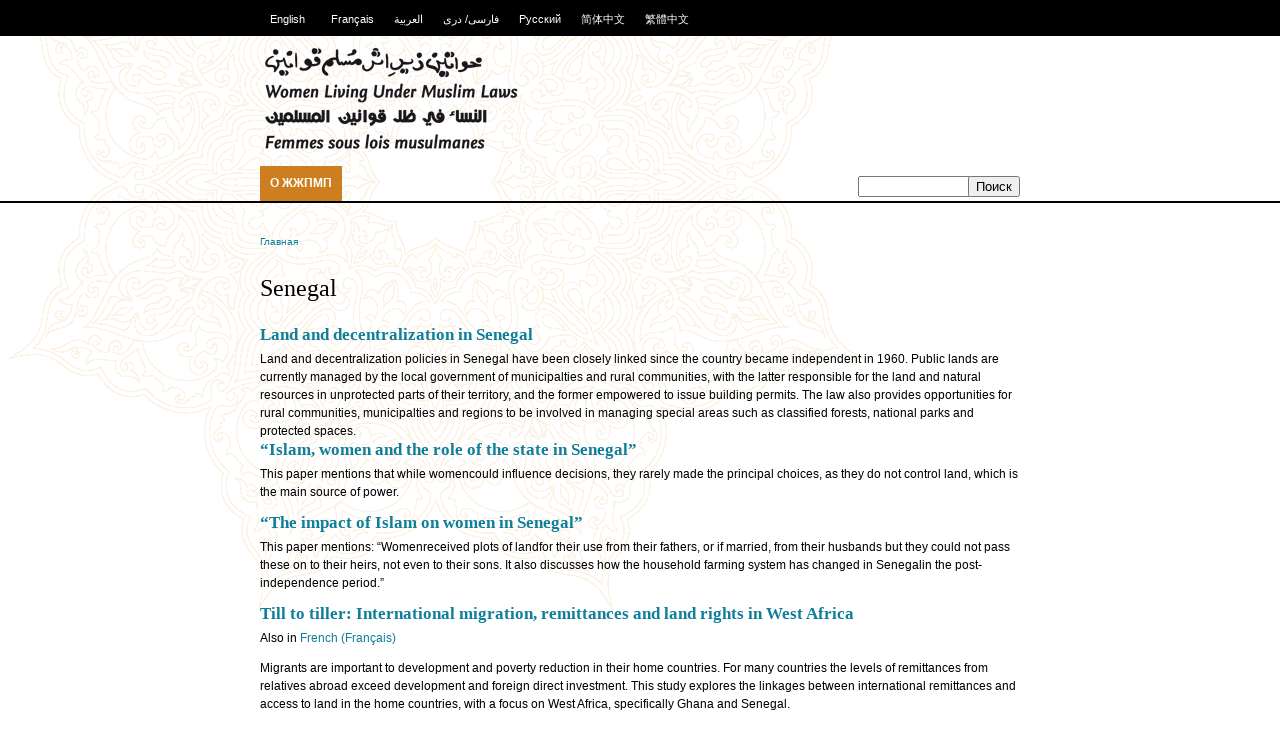

--- FILE ---
content_type: text/html; charset=utf-8
request_url: http://archive.wluml.org/ru/taxonomy/term/113?page=5
body_size: 5527
content:
<!DOCTYPE html PUBLIC "-//W3C//DTD XHTML 1.0 Strict//EN" "http://www.w3.org/TR/xhtml1/DTD/xhtml1-strict.dtd">
<html xmlns="http://www.w3.org/1999/xhtml" xml:lang="ru" lang="ru" dir="ltr">

<head>
<meta http-equiv="Content-Type" content="text/html; charset=utf-8" />
  <title>Senegal | Women Reclaiming and Redefining Cultures</title>
  <meta http-equiv="Content-Type" content="text/html; charset=utf-8" />
<link rel="alternate" type="application/rss+xml" title="Senegal" href="/ru/taxonomy/term/113/all/feed" />
<link rel="shortcut icon" href="/sites/wluml.org/files/wluml_favicon.png" type="image/x-icon" />
  <link type="text/css" rel="stylesheet" media="all" href="/sites/wluml.org/files/css/css_f9e8ba5899c4249b693960fe47d9a4cd.css" />
<link type="text/css" rel="stylesheet" media="print" href="/sites/wluml.org/files/css/css_9dbccf8c69b1d93790ca0aa748fa4343.css" />
<!--[if IE]>
<link type="text/css" rel="stylesheet" media="all" href="/sites/wluml.org/themes/zen/zen/ie.css?i" />
<![endif]-->
  <script type="text/javascript" src="/sites/wluml.org/files/js/js_473ffc98a530ae34e7320cca0503a736.js"></script>
<script type="text/javascript">
<!--//--><![CDATA[//><!--
jQuery.extend(Drupal.settings, { "basePath": "/", "imagebrowser": { "basepath": "/", "filepath": "sites/wluml.org/files", "modulepath": "sites/all/modules/imagebrowser" }, "jcarousel": { "ajaxPath": "/ru/jcarousel/ajax/views" } });
//--><!]]>
</script>
</head>
<body class="not-front not-logged-in no-sidebars i18n-ru page-taxonomy-term-113 section-taxonomy">


  <div id="page"><div id="page-inner">

    <a name="top" id="navigation-top"></a>
          <div id="skip-to-nav"><a href="#navigation">Skip to Navigation</a></div>
    
                  <div id="header-blocks" class="region region-header">
          <div id="block-modwluml-0" class="block block-modwluml region-odd odd region-count-1 count-1"><div class="block-inner">

      <h2 class="title">Языки</h2>
  
  <div class="content">
    <ul><li class="0 first"><a href="/taxonomy/term/113" class="language-link">English</a></li>
<li class="1"><a href="/fr/taxonomy/term/113" class="language-link">Français</a></li>
<li class="2"><a href="/ar/taxonomy/term/113" class="language-link">العربية</a></li>
<li class="3"><a href="http://www.farsidari-wluml.org/" class="language-link">فارسی/ دری</a></li>
<li class="4 active"><a href="/ru/taxonomy/term/113" class="language-link active">Русский</a></li>
<li class="5"><a href="/zh-hans/taxonomy/term/113" class="language-link">简体中文</a></li>
<li class="6 last"><a href="/zh-hant/taxonomy/term/113" class="language-link">繁體中文</a></li>
</ul>  </div>

  
</div></div> <!-- /block-inner, /block -->
        </div> <!-- /#header-blocks -->
      
    <div id="header"><div id="header-inner" class="clear-block">

              <div id="logo-title">

                      <div id="logo"><a href="/ru" title="Главная" rel="home"><img src="/sites/wluml.org/themes/wluml-bak/logo.png" alt="Главная" id="logo-image" /></a></div>
          
          
          
        </div> <!-- /#logo-title -->
      


    </div></div> <!-- /#header-inner, /#header -->

    <div id="main">

                  <div id="navbar"><div id="navbar-inner" class="clear-block region region-navbar">

          <a name="navigation" id="navigation"></a>

                      <div id="search-box">
              <form action="/ru/taxonomy/term/113?page=5"  accept-charset="UTF-8" method="post" id="search-theme-form">
<div><div class="form-item" id="edit-search-theme-form-1-wrapper">
 <label for="edit-search-theme-form-1">Search this site: </label>
 <input type="text" maxlength="128" name="search_theme_form" id="edit-search-theme-form-1" size="12" value="" title="Enter the terms you wish to search for." class="form-text" />
</div>
<input type="submit" name="op" id="edit-submit" value="Поиск"  class="form-submit" />
<input type="hidden" name="form_build_id" id="form-kzNZlZ82dH236a9P0JyBIpDK2B8PZ3HBnCCDyC9DxDI" value="form-kzNZlZ82dH236a9P0JyBIpDK2B8PZ3HBnCCDyC9DxDI"  />
<input type="hidden" name="form_id" id="edit-search-theme-form" value="search_theme_form"  />

</div></form>
            </div> <!-- /#search-box -->
          
                      <div id="primary">
              <ul class="links"><li class="menu-1596 first last"><a href="/ru/node/5569">О ЖЖПМП</a></li>
</ul>            </div> <!-- /#primary -->
          
          
          
        </div></div> <!-- /#navbar-inner, /#navbar -->
      


    <div id="main-inner" class="clear-block with-navbar">

      <div id="content"><div id="content-inner">

        
        
                  <div id="content-header">
            <div class="breadcrumb"><a href="/ru">Главная</a></div>                          <h1 class="title">Senegal</h1>
                                                          </div> <!-- /#content-header -->
        
        
        <div id="content-area">
          <div class="view view-taxonomy-term view-id-taxonomy_term view-display-id-page view-dom-id-1">
    
  
  
      <div class="view-content">
        <div class="views-row views-row-1 views-row-odd views-row-first">
      
  <div class="views-field-title">
                <span class="field-content"><a href="/ru/bibliography/wrrc/content/land-and-decentralization-senegal">Land and decentralization in Senegal</a></span>
  </div>
  
  <div class="views-field-teaser">
                <div class="field-content">Land and decentralization policies in Senegal have been closely linked since the country became independent in 1960. Public lands are currently managed by the local government of municipalties and rural communities, with the latter responsible for the land and natural resources in unprotected parts of their territory, and the former empowered to issue building permits. The law also provides opportunities for rural communities, municipalties and regions to be involved in managing special areas such as classified forests, national parks and protected spaces. 
</div>
  </div>
  </div>
  <div class="views-row views-row-2 views-row-even">
      
  <div class="views-field-title">
                <span class="field-content"><a href="/ru/bibliography/wrrc/content/%E2%80%9Cislam-women-and-role-state-senegal%E2%80%9D">“Islam, women and the role of the state in Senegal”</a></span>
  </div>
  
  <div class="views-field-teaser">
                <div class="field-content"><p>This paper mentions that while womencould influence decisions, they rarely made the principal choices, as they do not control land, which is the main source of power.</p> 
</div>
  </div>
  </div>
  <div class="views-row views-row-3 views-row-odd">
      
  <div class="views-field-title">
                <span class="field-content"><a href="/ru/bibliography/wrrc/content/%E2%80%9C-impact-islam-women-senegal%E2%80%9D">“The impact of Islam on women in Senegal”</a></span>
  </div>
  
  <div class="views-field-teaser">
                <div class="field-content"><p>This paper mentions: “Womenreceived plots of landfor their use from their fathers, or if married, from their husbands but they could not pass these on to their heirs, not even to their sons. It also discusses how the household farming system has changed in Senegalin the post-independence period.”</p> 
</div>
  </div>
  </div>
  <div class="views-row views-row-4 views-row-even">
      
  <div class="views-field-title">
                <span class="field-content"><a href="/ru/bibliography/wrrc/content/till-tiller-international-migration-remittances-and-land-rights-west-afric">Till to tiller: International migration, remittances and land rights in West Africa</a></span>
  </div>
  
  <div class="views-field-teaser">
                <div class="field-content"><p>Also in <a href="http://pubs.iied.org/9504FIIED.html" title="See in this language" rel="nofollow">French (Français)</a></p>
<p>Migrants are important to development and poverty reduction in their home countries. For many countries the levels of remittances from relatives abroad exceed development and foreign direct investment. This study explores the linkages between international remittances and access to land in the home countries, with a focus on West Africa, specifically Ghana and Senegal.</p> 
</div>
  </div>
  </div>
  <div class="views-row views-row-5 views-row-odd">
      
  <div class="views-field-title">
                <span class="field-content"><a href="/ru/bibliography/wrrc/content/engendering-exclusion-senegal%E2%80%99s-democratic-decentralization-subordinating-">Engendering exclusion in Senegal’s democratic decentralization: Subordinating women through participatory natural resource management</a></span>
  </div>
  
  <div class="views-field-teaser">
                <div class="field-content">As stated in the Abstract, “this dissertation demonstrates how external agency participatory programs with village committees and how multi-party competition and rivalries have undermined women's decision making and access to forest resources and land in a rural Senegalese community. Using a participatory approach based on "village committees" in Malidino Biodiversity Reserve, the World Bank and Senegal forest service have bestowed discretionary power on traditional leaders and on local elected officials. 
</div>
  </div>
  </div>
  <div class="views-row views-row-6 views-row-even">
      
  <div class="views-field-title">
                <span class="field-content"><a href="/ru/node/7355">Women’s Reproductive Rights in Senegal: A Shadow Report</a></span>
  </div>
  
  <div class="views-field-teaser">
                <div class="field-content"><p>The purpose of this report is to supplement, or “shadow,” the periodic report of the government of Senegal to the Committee on Economic, Social and Cultural Rights during its 26th session. The report has been compiled and written by the Center for Reproductive Law and Policy (CRLP) and Groupe de recherche femmes et lois au Sénégal (GREFELS).This report discusses issues of rape, domestic violence, femicide, and FGM in the context of Senegal.</p> 
</div>
  </div>
  </div>
  <div class="views-row views-row-7 views-row-odd">
      
  <div class="views-field-title">
                <span class="field-content"><a href="/ru/node/7354">Women of the World: Laws an Policies Affecting Their Reproductive – Francophone Africa</a></span>
  </div>
  
  <div class="views-field-teaser">
                <div class="field-content"><p>The chapter of this book that addresses the situation of Senegal begins with an explication of the legal and political framework – structure of government and sources of law. It then examines reproductive health and rights, and within this section discusses the prevalence, laws and policies to prevent, and additional efforts to prevent FGM. Then it moves on to look at understanding the exercise of reproductive rights – i.e. women’s legal status – such as marriage, divorce and custody laws, as well as the right to physical integrity.</p> 
</div>
  </div>
  </div>
  <div class="views-row views-row-8 views-row-even">
      
  <div class="views-field-title">
                <span class="field-content"><a href="/ru/node/7353">&quot;Sénégal: Un rapport au Comité des Droits économiques, sociaux et culturels&quot;</a></span>
  </div>
  
  <div class="views-field-teaser">
                <div class="field-content"><p>This report discusses the obligations of the Senegalese government in the protection of women and combating practices of violence against women, based on signed and ratified conventions, international law, and the laws of (as well as pointing out the shortcomings) the Constitution of Senegal. This includes issues of forced marriage, customary laws that inhibit divorced women from keeping their homes, the right to education and employment, reproductive/sexual rights, and high instances of domestic violence, marital rape, and FGM.</p> 
</div>
  </div>
  </div>
  <div class="views-row views-row-9 views-row-odd">
      
  <div class="views-field-title">
                <span class="field-content"><a href="/ru/node/7352">Etude sur les Violences Conjugales dans les Regions de Dakar et Kaolack 141</a></span>
  </div>
  
  <div class="views-field-teaser">
                <div class="field-content"><p>This study shows the magnitude of violence against women in regions of Senegal and, above all, its general acceptance in public opinion. Beating one’s wife, one’s child, or anyone with whom one has petty or serious disputes is considered “normal.” The report recommend programs aimed at sensitising the general public, particularly women, young people, and government officials.</p> 
</div>
  </div>
  </div>
  <div class="views-row views-row-10 views-row-even views-row-last">
      
  <div class="views-field-title">
                <span class="field-content"><a href="/ru/node/7350">“Islam and Women’s Sexual Health and Rights in Senegal”</a></span>
  </div>
  
  <div class="views-field-teaser">
                <div class="field-content"><p>The objective of this study is to analyse the tensions between conceptualizations about Islam, women's sexual health and rights in Senegal. Sexual rights are defined here as the right to choose a partner, the right to enjoy sex without fear of violence or disease, and the right to physical integrity. These rights are examined through legal, Islamic and International frameworks in the context of their relevance to Senegal. The general population's, and Ulamas', positions, attitudes and behaviours about these rights were collected through interviews and focus group discussions.</p> 
</div>
  </div>
  </div>
    </div>
  
      <div class="item-list"><ul class="pager"><li class="pager-first first"><a href="/ru/taxonomy/term/113" title="На первую страницу" class="active">« первая</a></li>
<li class="pager-previous"><a href="/ru/taxonomy/term/113?page=4" title="На предыдущую страницу" class="active">‹ предыдущая</a></li>
<li class="pager-ellipsis">…</li>
<li class="pager-item"><a href="/ru/taxonomy/term/113?page=1" title="На страницу номер 2" class="active">2</a></li>
<li class="pager-item"><a href="/ru/taxonomy/term/113?page=2" title="На страницу номер 3" class="active">3</a></li>
<li class="pager-item"><a href="/ru/taxonomy/term/113?page=3" title="На страницу номер 4" class="active">4</a></li>
<li class="pager-item"><a href="/ru/taxonomy/term/113?page=4" title="На страницу номер 5" class="active">5</a></li>
<li class="pager-current">6</li>
<li class="pager-item"><a href="/ru/taxonomy/term/113?page=6" title="На страницу номер 7" class="active">7</a></li>
<li class="pager-item"><a href="/ru/taxonomy/term/113?page=7" title="На страницу номер 8" class="active">8</a></li>
<li class="pager-item"><a href="/ru/taxonomy/term/113?page=8" title="На страницу номер 9" class="active">9</a></li>
<li class="pager-item"><a href="/ru/taxonomy/term/113?page=9" title="На страницу номер 10" class="active">10</a></li>
<li class="pager-ellipsis">…</li>
<li class="pager-next"><a href="/ru/taxonomy/term/113?page=6" title="На следующую страницу" class="active">следующая ›</a></li>
<li class="pager-last last"><a href="/ru/taxonomy/term/113?page=11" title="На последнюю страницу" class="active">последняя »</a></li>
</ul></div>  
  
  
  
  
</div>         </div>

                  <div class="feed-icons"><a href="/ru/taxonomy/term/113/all/feed" class="feed-icon"><img src="/misc/feed.png" alt="RSS-материал" title="Senegal" width="16" height="16" /></a></div>
        
        
        
        
      </div></div> <!-- /#content-inner, /#content -->


      
      
    </div></div> <!-- /#main-inner, /#main -->

          <div id="footer"><div id="footer-inner" class="region region-footer">

        
        <div id="block-menu-secondary-links" class="block block-menu region-odd even region-count-1 count-2"><div class="block-inner">

  
  <div class="content">
    <ul class="menu"><li class="leaf first"><a href="https://www.charitycheckout.co.uk/1144519/Donate" title="Donations which are received via the webshop are used towards the postage costs of sending our publications/material to individuals and groups with limited resources, to whom we distribute publications free of charge.">Donate to WLUML</a></li>
<li class="leaf"><a href="http://new.wluml.org/node/5606" title="">Copyright Notice</a></li>
<li class="leaf"><a href="http://new.wluml.org/node/5625" title="">Contact WLUML</a></li>
<li class="leaf"><a href="/ru/user/login" title=""><span class="tab">Вход в систему</span></a></li>
<li class="leaf last"><a href="http://www.facebook.com/pages/Women-Living-Under-Muslim-Laws-Solidarity-Network/173314106036158" title="">Facebook WLUML Page</a></li>
</ul>  </div>

  
</div></div> <!-- /block-inner, /block -->

      </div></div> <!-- /#footer-inner, /#footer -->
    
  </div></div> <!-- /#page-inner, /#page -->

  
  
</body>
</html>
